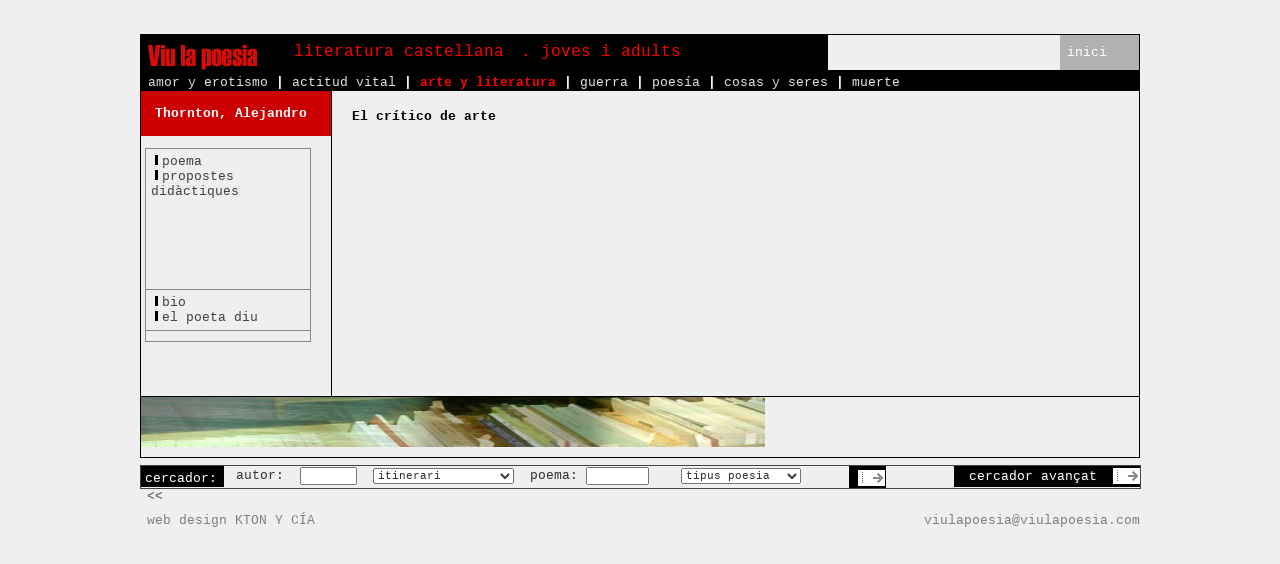

--- FILE ---
content_type: text/html
request_url: https://www.viulapoesia.com/pagina_2.php?itinerari=27&tipus=2&subtipus=2&idpoema=677
body_size: 2424
content:

<!-- DTemplate version 1.1.2 Copyright (c) 2001-2003 Peter Mallett -->
<!DOCTYPE html PUBLIC "-//W3C//DTD HTML 4.01 Transitional//EN" "http://www.w3.org/TR/html4/loose.dtd">
<html>
<head>
<meta http-equiv="Content-Language" content="es">
<meta name="GENERATOR" content="Microsoft FrontPage 5.0">
<meta name="ProgId" content="FrontPage.Editor.Document">
<meta http-equiv="Content-Type" content="text/html; charset=windows-1252">
<title>viu la poesia </title>
<link href="css/global.css" rel="stylesheet" type="text/css">
<script type="text/javascript" src="js/global.js"></script>
<script type="text/javascript" src="activateSF123.js"></script>
</head>

<body class="xl444 xt000 xbgEF">
<form name="f1" action="resultatscerca.php?tipus=2&subtipus=2&itinerari=27" method="post">
<div class="centra">
  <table id="bloc_general" class="b111 b0" cellpadding="0" cellspacing="0">
    <tr>
      <td>
      <table class="b111 b0 w100 h18p" cellpadding="0" cellspacing="0">
        <tr>
          <td class="w100 h2p"></td>
        </tr>
        <tr>
          <td class="w100 h5p"></td>
        </tr>
        <tr>
          <td  class="w100 h5p">
			<table class="b000 b1 h300p" cellpadding="0" cellspacing="0" width="100%">
			  <tr>
			    <td class="izqui xbg000 w100 h18p"  colspan="2" >
		            <table class="h100" cellpadding="0" cellspacing="0" width="100%">
		              <tr>
		                <td xvalign="bottom" class="bloc_logo"  xclass="cFFF p77xx bg000 w79">
                        	<a href="/">
							<img height="26" width="109" border="0" src="images/viulapoesia.gif" alt="viu la poesia"/>
                            </a>
                            <!--b>viu la poesia .</b-->
						</td>
                        <td class="itinerari_actual"><a href="index.php?tipus=2" style="text-decoration:none" onmouseover="this.style.textDecoration='underline'" onmouseout="this.style.textDecoration='none'">literatura castellana</a> . joves i adults&nbsp;&nbsp;</td>
		                <td xclass="w13">&nbsp;</td>
		                <td class="bgB1 cFFF p77xx w8">
		                	<a href='home.php?tipus=2&subtipus=2&itinerari=27'>inici</a>
						</td>
		              </tr>
		            </table>
			    </td>
			  </tr>
			  <tr>
			    <td class="p773x cFFF izqui bg000 w100 h17 menu-itineraris" colspan="2" valign="bottom">
					<a href='pagina_1.php?tipus=2&subtipus=2&itinerari=25'>amor y erotismo</a>&nbsp;<b>|</b>&nbsp;<a href='pagina_1.php?tipus=2&subtipus=2&itinerari=26'>actitud vital</a>&nbsp;<b>|</b>&nbsp;<a class='seleccionada' href='pagina_1.php?tipus=2&subtipus=2&itinerari=27'><b>arte y literatura</b></a>&nbsp;<b>|</b>&nbsp;<a href='pagina_1.php?tipus=2&subtipus=2&itinerari=28'>guerra</a>&nbsp;<b>|</b>&nbsp;<a href='pagina_1.php?tipus=2&subtipus=2&itinerari=29'>poesía</a>&nbsp;<b>|</b>&nbsp;<a href='pagina_1.php?tipus=2&subtipus=2&itinerari=30'>cosas y seres</a>&nbsp;<b>|</b>&nbsp;<a href='pagina_1.php?tipus=2&subtipus=2&itinerari=31'>muerte</a>
				</td>
			  </tr>			  <tr>
			    <td class="w20 c000 izqui h209p bordes" valign="top">
			            <table class="b111 w100 xbordes" cellpadding="0" cellspacing="0">
			              <tr>
			                <td class="w100 cFFF p140415x izqui cautor" valign="top">
			              			<b>Thornton, Alejandro</b>
								<br><br>
							</td>
			              </tr>
			              <tr>
			                <td class="w100 p04201212">
					            <table class="c80 menu-poema" border="1" cellpadding="0" cellspacing="0" width="100%">
					              <tr>
						                <td class="w100 p5 h130p izqui" valign="top">
											<img  src='images/bt-menuSup.gif' alt='decoracio' width='11' height='10'><a href='pagina_5.php?tipus=2&subtipus=2&itinerari=27&idpoema=677'>poema</a><br>
							                
											
											
											
											
											<img  src='images/bt-menuSup.gif' alt='decoracio' width='11' height='10'><a href='pagina_6.php?tipus=2&subtipus=2&itinerari=27&idpoema=677'>propostes<br>didàctiques</a><br>
											
											
										</td>
									  </tr>
						              <tr>
						                <td class="w100 p5">
							                <img  src='images/bt-menuSup.gif' alt='decoracio' width='11' height='10'><a href='pagina_7.php?tipus=2&subtipus=2&itinerari=27&idpoema=677'>bio</a><br>
											<img  src='images/bt-menuSup.gif' alt='decoracio' width='11' height='10'><a href='pagina_8.php?tipus=2&subtipus=2&itinerari=27&idpoema=677'>el poeta diu</a><br>
											
											
										</td>
						              </tr>
									  <tr>
						                <td class="w100 p5">
											
											
										</td>
						              </tr>
					            </table>
					            <p>&nbsp;</p>
			                </td>
			              </tr>
			            </table>
			    </td>
			    <td class="w80 h210p c000 izqui bordes" valign="top">
					<br>
					<table class="b111"  cellpadding="0" cellspacing="0"  width="100%">
				      <tr>
				        <td class="w100 p20100303 c000">
				        	<b>El crítico de arte</b>
						</td>
				      </tr>
				    </table>
					<table  cellpadding="0" cellspacing="0" width="100%">
				      <tr>
				        <td class="c000 p20101030 izqui"  valign="top">	
				
							&nbsp;<br>
						</td>
				      </tr>
					</table>
			    </td>
			  </tr>
			  <tr>
			    <td class="w100 c444 izqui h60p xbordes" valign="top" colspan="2">
			    <img  src="swf_lit_cast/swf_adults/arteyliteratura/imag-arteyliteratura.jpg" alt="imatge arteyliteratura" width="624" height="50"></td>
			  </tr>
			  </table>
          </td>
        </tr>
      </table>
      </td>
    </tr>	<tr>
      <td class="w100 h2p"></td>
    </tr>
    <tr>
      <td class="w100 h5p"></td>
    </tr>
    <tr>
      <td id="cercador" class="w100 izqui b444 h20p" valign="top">
		<table class="w100 xb444" cellpadding="0" cellspacing="0">
		  <tr>
		    <td class="p4450 bg000 w75p">
		    	cercador:
			</td>
		    <td class="c444 p4411" colspan="6" valign="middle">
		    	&nbsp;autor:&nbsp;
                <input class="cercador" type="text" name="autor" size="8">&nbsp;
			    <select size="1" name="citin" class="cercador">
	              <option value="" selected>itinerari</option>
				  <option value="25">amor y erotismo</option><option value="26">actitud vital</option><option value="27">arte y literatura</option><option value="28">guerra</option><option value="29">poesía</option><option value="30">cosas y seres</option><option value="31">muerte</option>
	            </select>
		    	&nbsp;poema:&nbsp;<input class="cercador" type="text" name="tpoema" size="9">&nbsp;
					  &nbsp;
					  <select name="tpoesia" class="cercador">
					  	<option value="">tipus poesia</option>
					  	
				  		
                        	<option value="5" >poesia escrita</option>
							
						
				  		
                        	<option value="4" >poesia sonora</option>
							
						
				  		
                        	<option value="1" >poesia visual</option>
							
						
                      </select>
					  &nbsp;	
			</td>
		    <td style="border:1px solid black" class="c444 pxx31 derec bg000 w35p">
            	<input type="image" src="images/fletxa2_adretaGRIS.gif" alt="boton enviar busqueda" width="27" height="16"  />
			</td>
			<td width="7%">
&nbsp;&nbsp;              </td>               
		      <td xxwidth="17%" class="derec bg000">
		        &nbsp;cercador avan&ccedil;at&nbsp;              </td>              
		      <td class="derec bg000 w35p">
		        <a href="cercador.php"><img src="images/fletxa2_adretaGRIS.gif" alt="boton busqueda avançada"   /></a>              
            </td>               
            
		  </tr>
		</table>
      </td>
    </tr>
    <tr>
      <td class="izqui c444 p7xxx w100 h20p" valign="top" >
		<a href="index.php">&lt;&lt;</a>
	  </td>
    </tr>
    <tr id="info-credits">
      <td style="height:2px">
	  <table width="100%" height="24px">
      <tr>
	  	<td class="izqui c333 p7xxx h2p">
      		<a target="_blank" href="http://www.ktonycia.com">web design KTON Y CÍA</a>		
        </td>
	    <td class="derec c333 p7xxx">
			<a class="email" href="mailto:viulapoesia@viulapoesia.com">viulapoesia@viulapoesia.com</a>		
        </td>
	  </tr>
      </table>
	  </td>
    </tr>
    <tr>
      <td></td>
    </tr>
    <tr>
      <td></td>
    </tr>
  </table>
</div>
</form>
<script type="text/javascript">FlashSolver()</script>
</body>
</html><!-- POS PROCESSAT 8pt; -> 10pt; -->

--- FILE ---
content_type: application/javascript
request_url: https://www.viulapoesia.com/js/global.js
body_size: 247
content:
// JavaScript Document

	var oldfunc = window.onload;
	window.onload = iniciar;
	

	function buscar()
	{
		return (window.document.f1.autor.value!="" || window.document.f1.citin.value!="" || window.document.f1.tpoema.value!="" || window.document.f1.tpoesia.value!="");
	}
	
	
	function iniciar()
	{		
		if (oldfunc) oldunfc();
		
		window.document.f1.onsubmit = buscar;
	}
	

	function obrefinestra(URL,Nom,Propietats) 
	{
       window.open(URL,Nom,Propietats);
    }
	
	
